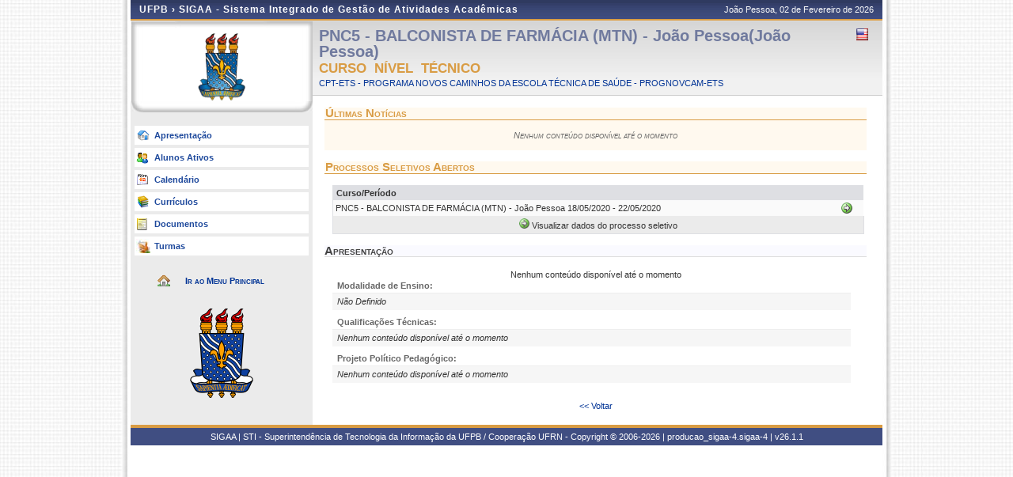

--- FILE ---
content_type: text/html;charset=utf-8
request_url: https://sigaa.ufpb.br/sigaa/public/curso/portal.jsf?id=16577291&lc=pt_BR
body_size: 4788
content:
<!DOCTYPE html PUBLIC "-//W3C//DTD HTML 4.01 Transitional//EN"  "http://www.w3.org/TR/html4/loose.dtd">


















<html xmlns="http://www.w3.org/1999/xhtml">

	<head>
		<META HTTP-EQUIV="Pragma" CONTENT="no-cache">
		<title>SIGAA - Sistema Integrado de Gestão de Atividades Acadêmicas</title>
		<link class="component" href="/sigaa/a4j/s/3_3_3.Finalorg/richfaces/renderkit/html/css/basic_classes.xcss/DATB/eAF7sqpgb-jyGdIAFrMEaw__.jsf;jsessionid=6141CA51FE76AA29B296AE61C3BDF585" rel="stylesheet" type="text/css" /><link class="component" href="/sigaa/a4j/s/3_3_3.Finalorg/richfaces/renderkit/html/css/extended_classes.xcss/DATB/eAF7sqpgb-jyGdIAFrMEaw__.jsf;jsessionid=6141CA51FE76AA29B296AE61C3BDF585" media="rich-extended-skinning" rel="stylesheet" type="text/css" /><script type="text/javascript">window.RICH_FACES_EXTENDED_SKINNING_ON=true;</script><script src="/sigaa/a4j/g/3_3_3.Finalorg/richfaces/renderkit/html/scripts/skinning.js.jsf" type="text/javascript"></script><script type="text/javascript" src="/sigaa/jsBundles/jawr_loader.js" ></script>
		<script type="text/javascript">
			JAWR.loader.style('/shared/javascript/ext-2.0.a.1/resources/css/ext-all.css', 'all');
			JAWR.loader.style('/shared/css/public.css','all');
		 	JAWR.loader.script('/bundles/js/sigaa_base.js');
		 	JAWR.loader.script('/bundles/js/ext2_all.js');
		</script>
		<link rel="stylesheet" type="text/css" media="all" href="/sigaa/cssBundles/gzip_N592174637/public/css/public.css" />

		<link rel="stylesheet" type="text/css" media="all" href="/sigaa/cssBundles/gzip_N1578046740/public/css/curso.css" />

		<script type="text/javascript">var useGeneralJS = false;</script>
		<script type="text/javascript" src="/sigaa/shared/javascript/general.js" ></script>
	</head>
	
	<body>
		<div id="container">
		
			<div id="container-inner">
			
				<div id="cabecalho">
					<div id="identificacao">
						<span class="ufrn">
							UFPB &rsaquo; 
							<a href="/sigaa/public" title="Página Inicial do SIGAA">
							SIGAA - Sistema Integrado de Gestão de Atividades Acadêmicas
							</a>
						</span>
						<span class="data">
							 João Pessoa, 
							 02 de Fevereiro de 
							 2026 
				
						</span>
					</div>
					<br clear="all"/>
					<span id="logoCursoAberto"></span>
					<span id="tituloCursoAberto"></span>
				</div>
				



<div id="colEsq">
		<div id="logo">
		<p>
			<span>
			
			
				<img src="../images/departamento/brasao.png">
			
			</span>
		</p>
	</div>
	<br clear="all">
	

<form id="formMenu" name="formMenu" method="post" action="/sigaa/public/curso/portal.jsf;jsessionid=6141CA51FE76AA29B296AE61C3BDF585" enctype="application/x-www-form-urlencoded">
<input type="hidden" name="formMenu" value="formMenu" />

	<div id="menu-pri">
	<ul>
		<li><a href="portal.jsf?lc=pt_BR&id=16577291" class="apresentacao">Apresenta&ccedil;&atilde;o </a></li>
		<li><a href="alunos.jsf?lc=pt_BR&id=16577291" class="alunos">Alunos Ativos</a></li>
		<li><a href="calendario.jsf?lc=pt_BR&id=16577291" class="calendario">Calend&aacute;rio</a></li>
		
			<li><a href="curriculo.jsf?lc=pt_BR&id=16577291" class="curriculo">Curr&iacute;culos</a></li>
		
		<li><a href="documentos.jsf?lc=pt_BR&id=16577291" class="doc">Documentos</a></li>
		<li><a href="turmas.jsf?lc=pt_BR&id=16577291" class="turma">Turmas</a></li>

		
	</ul>		
	</div>
	

	
	

	<div id="home-link">
		<a href="/sigaa/public" title="Ir para o Portal Público do SIGAA">
			Ir ao Menu Principal
		</a>
	</div>
	
		<a href="http://www.ufpb.br">
		<img id="bgUFRN" src="/sigaa/img/brasao_ufpb.png">
		</a>
		
<input type="hidden" name="javax.faces.ViewState" id="javax.faces.ViewState" value="j_id46" />
</form>
<br clear="all"/>
</div>
<div id="colDir">
	<div id="colDirTop">
	
<form id="formIdioma" name="formIdioma" method="post" action="/sigaa/public/curso/portal.jsf;jsessionid=6141CA51FE76AA29B296AE61C3BDF585" enctype="application/x-www-form-urlencoded">
<input type="hidden" name="formIdioma" value="formIdioma" />

		<h1>
			PNC5 - BALCONISTA DE FARM&Aacute;CIA (MTN) - Jo&atilde;o Pessoa(Jo&atilde;o Pessoa)
			
		</h1>
		<span class="flags" >
			
			
			
				<a href="?lc=en_US&id=16577291"><img src="../images/en-US.png;jsessionid=6141CA51FE76AA29B296AE61C3BDF585" title="Vers&atilde;o Ingl&ecirc;s" /></a>
			
			&nbsp;
		</span>
		<br clear="all"/>
		
		<h2>
			curso&nbsp;
			N&iacute;vel&nbsp;
			T&eacute;cnico
			
			
			 
		</h2>
		
			
				<a href="#">
				CPT-ETS - PROGRAMA NOVOS CAMINHOS DA ESCOLA TÉCNICA DE SAÚDE - PROGNOVCAM-ETS
				</a>
			
				
			
	<input type="hidden" name="javax.faces.ViewState" id="javax.faces.ViewState" value="j_id46" />
</form>
</div>
	<div id="colDirCorpo">
	<!-- INÍCIO CONTEÚDO -->
		
		
		
		<!-- Início dos Destaques -->		
			<h1 class="iconNoticiaDestaque">
				&Uacute;ltimas Not&iacute;cias
			</h1>
			
			
				<table id="noticiasDestaque">
					
<form id="formNoticia" name="formNoticia" method="post" action="/sigaa/public/curso/portal.jsf;jsessionid=6141CA51FE76AA29B296AE61C3BDF585" enctype="application/x-www-form-urlencoded">
<input type="hidden" name="formNoticia" value="formNoticia" />

						
						
						
						
						
							<tr>
								<td class="vazio" colspan="2">
								Nenhum conte&uacute;do dispon&iacute;vel at&eacute; o momento
								</td>
							</tr>
						
						
						
					<input type="hidden" name="javax.faces.ViewState" id="javax.faces.ViewState" value="j_id46" />
</form>
				</table>
				<br clear="all"/>
		<!-- Fim dos Destaques -->	

		<!-- Início Processos Seletivos -->
		
			<div id="processosSeletivos">
										
					<h1 class="iconNoticiaDestaque">
						Processos Seletivos Abertos
					</h1>
					
					
					<br/>
					
<form id="formProcessoSeletivo" name="formProcessoSeletivo" method="post" action="/sigaa/public/curso/portal.jsf;jsessionid=6141CA51FE76AA29B296AE61C3BDF585" enctype="application/x-www-form-urlencoded">
<input type="hidden" name="formProcessoSeletivo" value="formProcessoSeletivo" />

							<table class="listagem" style="width:98%;margin-left:10px;">
								<thead>
									<th style="text-align:left">Curso/Período</th>
									<th></th>									
								</thead>	
							
								<tr>
									<td class="nivel">
										PNC5 - BALCONISTA DE FARMÁCIA (MTN) - João Pessoa
										18/05/2020
									 	- 22/05/2020
									</td>
									<td>
									
<script type="text/javascript" language="Javascript">function dpf(f) {var adp = f.adp;if (adp != null) {for (var i = 0;i < adp.length;i++) {f.removeChild(adp[i]);}}};function apf(f, pvp) {var adp = new Array();f.adp = adp;var i = 0;for (k in pvp) {var p = document.createElement("input");p.type = "hidden";p.name = k;p.value = pvp[k];f.appendChild(p);adp[i++] = p;}};function jsfcljs(f, pvp, t) {apf(f, pvp);var ft = f.target;if (t) {f.target = t;}f.submit();f.target = ft;dpf(f);};</script>
<a id="formProcessoSeletivo:visualizarProcessoSeletivo" href="#" title="Visualizar dados do processo seletivo" onclick="if(typeof jsfcljs == 'function'){jsfcljs(document.getElementById('formProcessoSeletivo'),{'formProcessoSeletivo:visualizarProcessoSeletivo':'formProcessoSeletivo:visualizarProcessoSeletivo','id':'16580819'},'');}return false"><img src="/sigaa/img/seta.gif;jsessionid=6141CA51FE76AA29B296AE61C3BDF585" /></a>
									</td>
								</tr>
							
								<tfoot>
									<td colspan="3" ><img src="/sigaa/img/seta.gif;jsessionid=6141CA51FE76AA29B296AE61C3BDF585" height="13px" width="13px" /> Visualizar dados do processo seletivo</td>
								</tfoot>
						</table>
					<input type="hidden" name="javax.faces.ViewState" id="javax.faces.ViewState" value="j_id46" />
</form>
					
							
			</div>
		
		<!-- Fim Processos Seletivos -->
		<br clear="all"/>	
		<h1>Apresenta&ccedil;&atilde;o</h1>
		
		
		
			Nenhum conte&uacute;do dispon&iacute;vel at&eacute; o momento
		


		
			
		
		<!-- Inicio Endereço Alternativo -->
		<dl>			 	
				 	
		</dl>
		<!-- Fim Endere;o Alternativo -->
	
		<!-- Inicio Coordenacao -->
		
			
			
				
	

		<!-- Fim Coordenacao -->

		
				
		
		
			<!-- Inicio Modalidade Ensino -->
				<dl>
					<dt> Modalidade de Ensino:</dt>
					<dd>
						N&atilde;o Definido
						
					</dd>
				</dl>	
			<!-- Fim Modalidade Ensino -->

			<!-- Início Qualificações Técnicas -->
				<dl>
					<dt> Qualifica&ccedil;&otilde;es T&eacute;cnicas:</dt>
					
					<dd>Nenhum conteúdo disponível até o momento</dd>
				</dl>
			<!-- Fim Qualificações Técnicas -->	
					
		

	
		<!-- Inicio Convenio -->
				
		<!-- Fim Convenio -->

				
		
		<!-- Inicio Projeto Político Pedagógico  -->
		<dl>
				<dt> Projeto Pol&iacute;tico Pedag&oacute;gico:</dt>
				<dd>
					
						
						
						
							<i> Nenhum conte&uacute;do dispon&iacute;vel at&eacute; o momento </i>
						
					
				</dd>
		</dl>	
		<!-- Fim Projeto Político Pedagógico -->
		
		<br clear="all"/>
		
	<!--  FIM CONTEÚDO -->	
	<center>
		<a href="javascript:void(0);" onClick="history.go(-1);"> <<	Voltar</a>
	</center>
	</div>
</div>

	
	<div class="clear"></div>
	</div>

	<div id="rodape">
		<p>	
			SIGAA | STI - Superintendência de Tecnologia da Informação da UFPB / Cooperação UFRN - Copyright &copy; 2006-2026 | producao_sigaa-4.sigaa-4 |
			 
				<a onclick="javascript:versao();">v26.1.1</a>
			
		</p>
	</div>

	<!-- Fim dos containers -->
	</div>
	</div>
	
<!-- MYFACES JAVASCRIPT -->

</body>

</html>

 
	<script type="text/javascript" charset="UTF-8">
		function versao(){
			var msg='';
			msg+='SIGAA 26.1.1,  publicado em: 21/01/2026 15:17\n\n';
			msg+='Depend\u00eancias:\n';
			msg+='Arquitetura null\n';
			msg+='Entidades Comuns null\n';
			msg+='Servicos Integrados latest.integration\n\n';
			msg+='Copyrigth STI/UFPB';
			alert(msg);
		}	
	</script>

